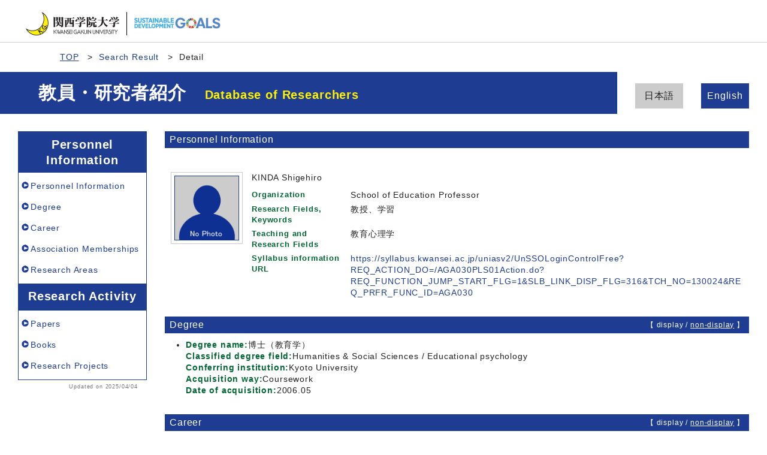

--- FILE ---
content_type: text/html;charset=UTF-8
request_url: http://researchers.kwansei.ac.jp/view?l=en&u=61412&a2=0000002&o=affiliation&sm=affiliation&sl=ja&sp=1
body_size: 31023
content:
<!DOCTYPE html PUBLIC "-//W3C//DTD XHTML 1.0 Strict//EN" "http://www.w3.org/TR/xhtml1/DTD/xhtml1-strict.dtd">
<html xmlns="http://www.w3.org/1999/xhtml" xml:lang="en" lang="en">
<head>
<meta content="text/html; charset=UTF-8" http-equiv="Content-Type" />
<meta content="text/css" http-equiv="Content-Style-Type" />
<meta content="IE=edge" http-equiv="x-ua-compatible" />
<meta content="width=device-width,initial-scale=1.0" name="viewport" />
<meta content="no-cache" http-equiv="Pragma" />
<meta content="no-cache" http-equiv="Cache-Control" />
<META CONTENT="NOARCHIVE" NAME="ROBOTS" />
<title>Details of a Researcher - KINDA Shigehiro</title>
<link href="/uedb/css/fontawesome-free-5.15.1-web/css/all.min.css" type="text/css" rel="stylesheet" />
<link href="/uedb/css/bootstrap-4.6.0-dist/css/bootstrap.min.css" type="text/css" rel="stylesheet" />
<link href="/uedb/css/style.css" type="text/css" rel="stylesheet" />
<link href="/uedb/css/designer/css/style.css" rel="stylesheet" />
<script src="/uedb/js/jquery.js" type="text/javascript" language="javascript"> </script>
<script src="/uedb/js/popper.js" type="text/javascript" language="javascript"> </script>
<script src="/uedb/css/bootstrap-4.6.0-dist/js/bootstrap.min.js" type="text/javascript" language="javascript"> </script>
<script src="/uedb/js/responsive.js" type="text/javascript" language="javascript"> </script>
<script type="text/javascript">
          <!--
        

        jQuery.noConflict();
        jQuery(function() {
        
          // メニュー閉処理 .dropdown-menu a は閉じる
          jQuery('.dropdown-menu a').on('click', function () {
            jQuery('.navbar-collapse').collapse('hide');
          });
          jQuery('#menuClose').on('click', function () {
            jQuery('.navbar-collapse').collapse('hide');
          });
        
          var pagetop = jQuery('#page_top');
          pagetop.hide();
          jQuery(window).scroll(function () {
            if (jQuery(this).scrollTop()>100) { //100pxスクロールしたら表示
              pagetop.fadeIn();
            } else {
              pagetop.fadeOut();
            }
          });
          pagetop.on('click', function () {
            jQuery('body,html').animate({
              scrollTop: 0
            }, 500); //0.5秒かけてトップへ移動
            return false;
          });
        });
        
          function init() {
                
                    }
            
            // 概要項目の表示・非表示の切り替え
                    function toggleAccordion(linkId, linkIconId) {
                        var linkClasses = window.document.getElementById(linkId).classList;
                        var iconClasses = window.document.getElementById(linkIconId).classList;
                        if (linkClasses.contains("is-none-disp-link")) {
                            linkClasses.remove("is-none-disp-link");
                            linkClasses.add("is-disp-link");
                            iconClasses.remove("fa-caret-right");
                            iconClasses.add("fa-caret-down");
                        } else {
                            linkClasses.add("is-none-disp-link");
                            linkClasses.remove("is-disp-link");
                            iconClasses.add("fa-caret-right");
                            iconClasses.remove("fa-caret-down");
                        }
                    }
            

          
          function changeDivDispSub(labelname, setval)
          {
            var divplus = window.document.getElementById(labelname + "_div_plus");
            var divminus = window.document.getElementById(labelname + "_div_minus");
            var inutelements = window.document.getElementsByName(labelname + "_hid");
          
            if (divplus != null && divminus != null && inutelements != null) {
              var inputobj = inutelements.item(0);
              if(setval == "1") {
                divplus.style.display = "none";
                divminus.style.display = "block";
                inputobj.value = "1";
              } else {
                divplus.style.display = "block";
                divminus.style.display = "none";
                inputobj.value = "0";
              }
            }
          }
          
          function jumpDivDispSub(labelname, setval)
          {
            var divplus = window.document.getElementById(labelname + "_div_plus");
            var divminus = window.document.getElementById(labelname + "_div_minus");
            var inutelements = window.document.getElementsByName(labelname + "_hid");
          
            if (divplus != null && divminus != null && inutelements != null) {
              var inputobj = inutelements.item(0);
              if(setval == "1") {
                divplus.style.display = "none";
                divminus.style.display = "block";
                inputobj.value = "1";
              } else {
                divplus.style.display = "block";
                divminus.style.display = "none";
                inputobj.value = "0";
              }
          
              if (window.document.getElementById(labelname + "_2") != null){ 
                location.hash = "";
                location.hash = labelname + "_2";
              }
            }
          }
          
          function jumpDivDisp(labelname)
          {
            var divminus = window.document.getElementById("inf_" + labelname + "_div_minus");
          
            if (divminus != null) {
              location.hash = "";
              location.hash = "inf_" + labelname + "_div_minus";
            }
          }
          
          function checkElement(labelname)
          {
            if (window.document.getElementById(labelname + "_div_plus") == null) {
              return false;
            }
            else {
              return true;
            }
          }

        
          -->
        </script>
<script xmlns="" type="text/javascript">
		  var _paq = _paq || [];
		  _paq.push(['setCustomVariable', 1, 'ページ表示言語', 'en', 'page']);
		  
			_paq.push(['setCustomVariable', 2, '研究者名', '金田　茂裕（id:61412）', 'page']);
			_paq.push(['setCustomVariable', 3, '所属組織名', '関西学院大学 教育学部', 'page']), 
			_paq.push(['setCustomVariable', 5, '制御情報', 'en|61412|金田　茂裕|0000000|関西学院大学|0000002|教育学部||||||', 'page']);
		  
		  _paq.push(["trackPageView"]);
		  _paq.push(["enableLinkTracking"]);

		  (function() {
		    
		    if (document.location.hostname.match(/^(127\.|169\.254\.|192\.168|10\.|172\.(1[6-9]|2[0-9]|3[01])\.)/)) {
		      return;
		    }
		    var u="http://webanalytics.sra-tohoku.jp/piwik/";
		    _paq.push(["setTrackerUrl", u+"piwik.php"]);
		    _paq.push(["setSiteId", "8"]);
		    var d=document, g=d.createElement("script"), s=d.getElementsByTagName("script")[0]; g.type="text/javascript";
		    g.defer=true; g.async=true; g.src=u+"piwik.js"; s.parentNode.insertBefore(g,s);
		  })();
		</script><script src="https://log.ma-jin.jp/ma.js?acid=2657"></script>
<style xmlns="http://www.w3.org/1999/xhtml">
          #header .mv, #check-header .mv {
            margin-bottom:0px !important;
            width: unset;
            margin-right: 250px;
            padding: 20px 0 20px 5%; }
          
            @media (max-width: 1023.98px) {
              #header .mv, #check-header .mv {
                width: 100%;
                margin-right: unset;
                padding: 20px 0;} }

          #lang-switch {
            position: relative;
            margin: -5em 3rem 5rem 3rem; }
            
            @media (max-width: 1023.98px) {
              #lang-switch {
                position: relative;
                margin: 0px 3rem 0px 3rem; }}
        </style>
</head>
<body onload="javascript:init()">
<div id="wrapper">
<div id="header">
<header id="gheader" class="header">
<div style="margin-bottom:30px;" class="header__inner">
<h1 style="width:350px;" class="header__logo">
<div style="float:left; margin:0 5px; width:156px;">
<a href="/index-e.jsp">
<img src="/uedb/image/img_logo.png" alt="Kwansei Gakuin University" />
</a>
</div>
<div style="float:left; width:8px; height:39px; border-right:solid thin black;" />
<div style="float:left; margin:5px 13px 0; width:156px;">
<img alt="Sustainable Development Goals" src="/uedb/image/icon/sdg_logo_w.png" />
</div>
<div style="float:none;" />
</h1>
</div>
<nav class="col-12 d-lg-none navbar fixed-top pr-5 pl-5">
<div>
<span />
</div>
<button aria-label="Detail Navigation" aria-expanded="false" aria-controls="navbarNavDropdown" data-target="#dropdownMenuList" data-toggle="collapse" class="btn float-right soran-btn-menu-color nav-item" type="button">
<i class="navbar-toggler-icon dropdown-toggler-icon">
<span />
</i>
<div class="soran-btn-menu-font">Menu</div>
</button>
<div id="dropdownMenuList" class="collapse navbar-collapse">
<ul class="nav navbar-nav">
<li class="border-bottom border-white">
<a aria-expanded="false" aria-haspopup="true" data-toggle="dropdown" role="button" id="soran-menu-item-text-color" href="#" class="nav-link dropdown-toggle">
<span class="fa fa-user pl-3 pr-3" />
                Personnel Information ▼
              </a>
<div aria-labelledby="navbarDropdown" class="dropdown-menu bg-light">
<a href="javascript:jumpDiv('contents');" class="dropdown-item">
<span id="soran-menu-symbol-item-font">◆</span>
<span id="soran-menu-item-font">Personnel Information</span>
</a>
<a href="javascript:jumpDivDispSub('item_shutk_gakui', 1);" class="dropdown-item">
<span id="soran-menu-symbol-item-font">◆</span>
<span id="soran-menu-item-font">Degree</span>
</a>
<a href="javascript:jumpDivDispSub('item_gkgai_rykrk', 1);" class="dropdown-item">
<span id="soran-menu-symbol-item-font">◆</span>
<span id="soran-menu-item-font">External Career</span>
</a>
<a href="javascript:jumpDivDispSub('item_szk_gkkai', 1);" class="dropdown-item">
<span id="soran-menu-symbol-item-font">◆</span>
<span id="soran-menu-item-font">Association Memberships</span>
</a>
<a href="javascript:jumpDivDispSub('item_kaknh_bnrui', 1);" class="dropdown-item">
<span id="soran-menu-symbol-item-font">◆</span>
<span id="soran-menu-item-font">Research Areas</span>
</a>
</div>
</li>
<li class="border-bottom border-white">
<a aria-expanded="false" aria-haspopup="true" data-toggle="dropdown" role="button" id="soran-menu-item-text-color" href="#" class="nav-link dropdown-toggle">
<span class="fa fa-flask pl-3 pr-3" />
                  Research Activity ▼
                </a>
<div aria-labelledby="navbarDropdown" class="dropdown-menu bg-light">
<a href="javascript:jumpDivDispSub('item_ronbn', 1);" class="dropdown-item">
<span id="soran-menu-symbol-item-font">◆</span>
<span id="soran-menu-item-font">Papers</span>
</a>
<a href="javascript:jumpDivDispSub('item_chosho', 1);" class="dropdown-item">
<span id="soran-menu-symbol-item-font">◆</span>
<span id="soran-menu-item-font">Books etc</span>
</a>
<a href="javascript:jumpDivDispSub('item_kaknh_get', 1);" class="dropdown-item">
<span id="soran-menu-symbol-item-font">◆</span>
<span id="soran-menu-item-font">Research Projects</span>
</a>
</div>
</li>
<li>
<button id="menuClose" class="close" type="button">&times;</button>
</li>
</ul>
</div>
</nav>
</header>
<ul class="bread d-flex">
<li class="bread__item">
<a href="/index-e.jsp" class="bread__link">TOP</a>
</li>
<li class="bread__item">
<a href="/search?m=affiliation&amp;l=en&amp;s=1&amp;p=1&amp;a2=0000002&amp;o=affiliation">Search Result</a>
</li>
<li class="bread__item">Detail</li>
</ul>
<section style="background: #1e3c91 no-repeat right center; " class="mv">
<div class="mv__inner">
<h2 style="font-size: 3rem; margin-bottom: 0;" class="mv__title">教員・研究者紹介　<span class="mv__text">Database of Researchers</span>
</h2>
</div>
</section>
<div style="display:block;" id="javaoff">
<p>このページはJavascriptを使用しています。すべての機能を使用するためにはJavascript を有効にする必要があります。</p>
</div>
<script>  document.getElementById("javaoff").style.display = "none";</script>
</div>
<br />
<div id="lang-switch">
<ul class="lang d-flex justify-content-between">
<li class="lang__item">
<a href="/view?l=ja&amp;u=61412&amp;a2=0000002&amp;o=affiliation&amp;sm=affiliation&amp;sl=ja&amp;sp=1" class="lang__link" style="color:#222;">日本語
                                 </a>
</li>
<li class="lang__item">
<a href="/view?l=en&amp;u=61412&amp;a2=0000002&amp;o=affiliation&amp;sm=affiliation&amp;sl=ja&amp;sp=1" class="lang__link lang__link_active" style="color:#222;">English
                                 </a>
</li>
</ul>
</div>
<div id="page_top">
<a href="#">
<span />
</a>
</div>
<div class="d-flex col-lg-12 mt-lg-5 pt-lg-5 pr-lg-5 pl-lg-5 pt-0 pr-5 pl-5" id="contents">
<div class="d-none d-lg-block col-lg-3 pl-lg-0 mr-lg-5" id="sidebar">
<div class="data">
<div style="display:block;" id="sub_basic_div_minus">
<h3>Personnel Information</h3>
<ul>
<li>
<p>
<a href="#item_kihon">Personnel Information</a>
</p>
</li>
<li>
<p>
<a href="javascript:jumpDivDispSub('item_shutk_gakui', 1);">
	Degree
	</a>
</p>
</li>
<li>
<p>
<a href="javascript:jumpDivDispSub('item_gkgai_rykrk', 1);">
  Career
  </a>
</p>
</li>
<li>
<p>
<a href="javascript:jumpDivDispSub('item_szk_gkkai', 1);">
  Association Memberships
  </a>
</p>
</li>
<li>
<p>
<a href="javascript:jumpDivDispSub('item_kaknh_bnrui', 1);">
  Research Areas
  </a>
</p>
</li>
</ul>
</div>
<div style="display:block;" id="sub_research_div_minus">
<h3>Research Activity</h3>
<ul>
<li>
<p>
<a href="javascript:jumpDivDispSub('item_ronbn', 1);">
  Papers
  </a>
</p>
</li>
<li>
<p>
<a href="javascript:jumpDivDispSub('item_chosho', 1);">
  Books
  </a>
</p>
</li>
<li>
<p>
<a href="javascript:jumpDivDispSub('item_kaknh_get', 1);">
  Research Projects
  </a>
</p>
</li>
</ul>
</div>
</div>
<p class="date">Updated on 2025/04/04</p>
</div>
<div class="pl-0 pr-0 main-custom" id="main">
<div style="display:block;" id="inf_basic_div_minus">
<div style="display:none;" id="inf_basic_div_plus">
<input value="1" name="inf_basic_hid" type="hidden" />
</div>
<div style="display:block;" id="inf_basic_div_minus">
<div class="text">
<h3 id="item_psn_name">
<span class="left">Personnel Information</span>
</h3>
</div>
<div class="profile">
<div class="profile_image">
<div class="photo">
<p>
<img width="120" alt="写真b" src="/photo?u=61412" />
</p>
</div>
</div>
<div class="profile_summary">
<div class="profile_name">
<p>KINDA Shigehiro</p>
</div>
<div class="profile_other">
<div class="profile_item">
<div class="profile_item_title">Organization</div>
<div class="profile_item_text">School of Education Professor</div>
</div>
<div class="profile_item">
<div class="profile_item_title">Research Fields, Keywords</div>
<div class="profile_item_text">教授、学習</div>
</div>
<div class="profile_item">
<div class="profile_item_title">Teaching and Research Fields</div>
<div class="profile_item_text">教育心理学</div>
</div>
<div class="profile_item">
<div class="profile_item_title">Syllabus information URL</div>
<div class="profile_item_text">
<a href="https://syllabus.kwansei.ac.jp/uniasv2/UnSSOLoginControlFree?REQ_ACTION_DO=/AGA030PLS01Action.do?REQ_FUNCTION_JUMP_START_FLG=1&amp;SLB_LINK_DISP_FLG=316&amp;TCH_NO=130024&amp;REQ_PRFR_FUNC_ID=AGA030" target="_blank">https://syllabus.kwansei.ac.jp/uniasv2/UnSSOLoginControlFree?REQ_ACTION_DO=/AGA030PLS01Action.do?REQ_FUNCTION_JUMP_START_FLG=1&amp;SLB_LINK_DISP_FLG=316&amp;TCH_NO=130024&amp;REQ_PRFR_FUNC_ID=AGA030</a>
</div>
</div>
</div>
</div>
</div>
<div class="text">
<div class="pagetop">
<a href="#header">To the head of this page.▲</a>
</div>
</div>
</div>
<div class="text">
<div style="display:none;" id="item_shutk_gakui_div_plus">
<input value="1" name="item_shutk_gakui_hid" type="hidden" />
<h3 id="item_shutk_gakui_1">
<span class="left">
	Degree
	</span>
<span class="right">【 <a href="javascript:changeDivDispSub('item_shutk_gakui', 1);">display</a> / non-display 】</span>
</h3>
<div class="pagetop">
<a href="#header">To the head of this page.▲</a>
</div>
</div>
<div style="display:block;" id="item_shutk_gakui_div_minus">
<h3 id="item_shutk_gakui_2">
<span class="left">
	Degree
	</span>
<span class="right">【 display / <a href="javascript:changeDivDispSub('item_shutk_gakui', 0);">non-display</a> 】</span>
</h3>
<ul>
<li>
<p class="title">
<font class="item-name">Degree name:</font>博士（教育学）
<br />
<font class="item-name">Classified degree field:</font>Humanities &amp; Social Sciences / Educational psychology
<br />
<font class="item-name">Conferring institution:</font>Kyoto University
<br />
<font class="item-name">Acquisition way:</font>Coursework
<br />
<font class="item-name">Date of acquisition:</font>2006.05</p>
</li>
</ul>
<div class="pagetop">
<a href="#header">To the head of this page.▲</a>
</div>
</div>
</div>
<div class="text">
<div style="display:none;" id="item_gkgai_rykrk_div_plus">
<input value="1" name="item_gkgai_rykrk_hid" type="hidden" />
<h3 id="item_gkgai_rykrk_1">
<span class="left">
  Career
  </span>
<span class="right">【 <a href="javascript:changeDivDispSub('item_gkgai_rykrk', 1);">display</a> / non-display 】</span>
</h3>
<div class="pagetop">
<a href="#header">To the head of this page.▲</a>
</div>
</div>
<div style="display:block;" id="item_gkgai_rykrk_div_minus">
<h3 id="item_gkgai_rykrk_2">
<span class="left">
  Career
  </span>
<span class="right">【 display / <a href="javascript:changeDivDispSub('item_gkgai_rykrk', 0);">non-display</a> 】</span>
</h3>
<ul>
<li>
<p class="title">
<font class="item-name">Affiliation:</font>Kwansei Gakuin University
<br />
<font class="item-name">Department:</font>School of Education   
<br />
<font class="item-name">Title:</font>Professor
<br />
<font class="item-name">Date:</font>2023.04
			- </p>
</li>
<li>
<p class="title">
<font class="item-name">Affiliation:</font>Kwansei Gakuin University
<br />
<font class="item-name">Department:</font>School of Education Department of Education
<br />
<font class="item-name">Title:</font>Associate Professor
<br />
<font class="item-name">Date:</font>2013.04
			- 2023.03</p>
</li>
</ul>
<div class="pagetop">
<a href="#header">To the head of this page.▲</a>
</div>
</div>
</div>
<div class="text">
<div style="display:none;" id="item_szk_gkkai_div_plus">
<input value="1" name="item_szk_gkkai_hid" type="hidden" />
<h3 id="item_szk_gkkai_1">
<span class="left">
  Association Memberships
  </span>
<span class="right">【 <a href="javascript:changeDivDispSub('item_szk_gkkai', 1);">display</a> / non-display 】</span>
</h3>
<div class="pagetop">
<a href="#header">To the head of this page.▲</a>
</div>
</div>
<div style="display:block;" id="item_szk_gkkai_div_minus">
<h3 id="item_szk_gkkai_2">
<span class="left">
  Association Memberships
  </span>
<span class="right">【 display / <a href="javascript:changeDivDispSub('item_szk_gkkai', 0);">non-display</a> 】</span>
</h3>
<ul>
<li>
<p class="title">
<font class="item-name">Academic society name:</font>日本教育心理学会
<br />
<font class="item-name">Academic country located:</font>Japan</p>
</li>
<li>
<p class="title">
<font class="item-name">Academic society name:</font>日本心理学会
<br />
<font class="item-name">Academic country located:</font>Japan</p>
</li>
<li>
<p class="title">
<font class="item-name">Academic society name:</font>日本認知科学会
<br />
<font class="item-name">Academic country located:</font>Japan</p>
</li>
</ul>
<div class="pagetop">
<a href="#header">To the head of this page.▲</a>
</div>
</div>
</div>
<div class="text">
<div style="display:none;" id="item_kaknh_bnrui_div_plus">
<input value="1" name="item_kaknh_bnrui_hid" type="hidden" />
<h3 id="item_kaknh_bnrui_1">
<span class="left">
  Research Areas
  </span>
<span class="right">【 <a href="javascript:changeDivDispSub('item_kaknh_bnrui', 1);">display</a> / non-display 】</span>
</h3>
<div class="pagetop">
<a href="#header">To the head of this page.▲</a>
</div>
</div>
<div style="display:block;" id="item_kaknh_bnrui_div_minus">
<h3 id="item_kaknh_bnrui_2">
<span class="left">
  Research Areas
  </span>
<span class="right">【 display / <a href="javascript:changeDivDispSub('item_kaknh_bnrui', 0);">non-display</a> 】</span>
</h3>
<ul>
<li>
<p class="title">
<font class="item-name">Research field:</font>Humanities &amp; Social Sciences / Educational psychology
<br />
</p>
</li>
</ul>
<div class="pagetop">
<a href="#header">To the head of this page.▲</a>
</div>
</div>
</div>
</div>
<div style="display:block;" id="inf_research_div_minus">
<div class="text">
<div style="display:none;" id="item_ronbn_div_plus">
<input value="1" name="item_ronbn_hid" type="hidden" />
<h3 id="item_ronbn_1">
<span class="left">
  Papers
  </span>
<span class="right">【 <a href="javascript:changeDivDispSub('item_ronbn', 1);javascript:changeDivDispSub('item_simple_regist_ronbun', 1);">display</a> / non-display 】</span>
</h3>
<div class="pagetop">
<a href="#header">To the head of this page.▲</a>
</div>
</div>
<div style="display:block;" id="item_ronbn_div_minus">
<h3 id="item_ronbn_2">
<span class="left">
  Papers
  </span>
<span class="right">【 display / <a href="javascript:changeDivDispSub('item_ronbn', 0);javascript:changeDivDispSub('item_simple_regist_ronbun', 0);">non-display</a> 】</span>
</h3>
<ul>
<li>
<p class="title">
<font class="item-name">Language:&nbsp;</font>English
<br />
<font class="item-name">Title:&nbsp;</font>Preference for student activity over teacher guidance: Effects of task-related knowledge and learner or instructor roles
<br />
<font class="item-name">Journal name:&nbsp;</font>The Journal of Experimental Education
<br />
<font class="item-name">Date of publication:&nbsp;</font>2024.06
<br />
<font class="item-name">Author(s):&nbsp;</font>KINDA Shigehiro</p>
<p class="contents">
<font class="item-name">Type of publication:&nbsp;</font>Research paper (scientific journal)
<br />
</p>
</li>
<li>
<p class="title">
<font class="item-name">Language:&nbsp;</font>English
<br />
<font class="item-name">Title:&nbsp;</font>Comparing judgements of educational desirability between learner and instructor roles with low or high proficiency
<br />
<font class="item-name">Journal name:&nbsp;</font>British Journal of Educational Psychology
<br />
<font class="item-name">Date of publication:&nbsp;</font>2023.06
<br />
<font class="item-name">Author(s):&nbsp;</font>KINDA Shigehiro</p>
<p class="contents">
<font class="item-name">Type of publication:&nbsp;</font>Research paper (scientific journal)
<br />
<font class="item-name">Co-author classification:&nbsp;</font>Single Author
<br />
</p>
</li>
<li>
<p class="title">
<font class="item-name">Language:&nbsp;</font>Japanese
<br />
<font class="item-name">Title:&nbsp;</font>教授者の課題知識と学習過程知識が教授学習法の望ましさ判断に及ぼす影響
<br />
<font class="item-name">Journal name:&nbsp;</font>教育心理学研究
<br />
<font class="item-name">Date of publication:&nbsp;</font>2022.12
<br />
<font class="item-name">Author(s):&nbsp;</font>金田茂裕</p>
<p class="contents">
<font class="item-name">Type of publication:&nbsp;</font>Research paper (scientific journal)
<br />
<font class="item-name">Co-author classification:&nbsp;</font>Single Author
<br />
</p>
</li>
<li>
<p class="title">
<font class="item-name">Language:&nbsp;</font>Japanese
<br />
<font class="item-name">Title:&nbsp;</font>教授者の探究期待バイアス
<br />
<font class="item-name">Journal name:&nbsp;</font>教育心理学研究
<br />
<font class="item-name">Date of publication:&nbsp;</font>2017.09
<br />
<font class="item-name">Author(s):&nbsp;</font>金田茂裕</p>
<p class="contents">
<font class="item-name">Type of publication:&nbsp;</font>Research paper (scientific journal)
<br />
<font class="item-name">Co-author classification:&nbsp;</font>Single Author
<br />
</p>
</li>
<li>
<p class="title">
<font class="item-name">Language:&nbsp;</font>English
<br />
<font class="item-name">Title:&nbsp;</font>Generating scenarios of division as sharing and grouping: A study of Japanese elementary and university students
<br />
<font class="item-name">Journal name:&nbsp;</font>Mathematical Thinking and Learning
<br />
<font class="item-name">Date of publication:&nbsp;</font>2013.06
<br />
<font class="item-name">Author(s):&nbsp;</font>KINDA Shigehiro</p>
<p class="contents">
<font class="item-name">Type of publication:&nbsp;</font>Research paper (scientific journal)
<br />
<font class="item-name">Co-author classification:&nbsp;</font>Single Author
<br />
</p>
</li>
</ul>
<p>
<a onclick="window.open('/view?l=en&amp;u=61412&amp;a2=0000002&amp;o=affiliation&amp;sm=affiliation&amp;sl=ja&amp;sp=1&amp;c=ronbn&amp;dm=0','','scrollbars=yes, menubar=yes, toolbar=yes, location=yes, status=yes, resizable=yes');" href="javascript:void(0);">display all &gt;&gt;</a>
</p>
<div class="pagetop">
<a href="#header">To the head of this page.▲</a>
</div>
</div>
</div>
<div class="text">
<div style="display:none;" id="item_chosho_div_plus">
<input value="1" name="item_chosho_hid" type="hidden" />
<h3 id="item_chosho_1">
<span class="left">
  Books
  </span>
<span class="right">【 <a href="javascript:changeDivDispSub('item_chosho', 1);javascript:changeDivDispSub('item_simple_regist_chosho', 1);">display</a> / non-display 】</span>
</h3>
<div class="pagetop">
<a href="#header">To the head of this page.▲</a>
</div>
</div>
<div style="display:block;" id="item_chosho_div_minus">
<h3 id="item_chosho_2">
<span class="left">
  Books
  </span>
<span class="right">【 display / <a href="javascript:changeDivDispSub('item_chosho', 0);javascript:changeDivDispSub('item_simple_regist_chosho', 0);">non-display</a> 】</span>
</h3>
<ul>
<li>
<p class="title">
<font class="item-name">Language:&nbsp;</font>Japanese
<br />
<font class="item-name">Title:&nbsp;</font>児童期の発達  高見 茂・田中耕治・矢野智司（監修）教職教養講座 第９巻 発達と学習（子安増生・明和政子編著）pp. 91-109.
<br />
<font class="item-name">Publisher:&nbsp;</font>協同出版
<br />
<font class="item-name">Date of publication:&nbsp;</font>2017.12
<br />
<font class="item-name">Author(s):&nbsp;</font>金田茂裕
<br />
</p>
<p class="contents">
<font class="item-name">Type of books:&nbsp;</font>Textbook, survey, introduction
<br />
<font class="item-name">Authorship：</font>Contributor
<br />
</p>
</li>
<li>
<p class="title">
<font class="item-name">Language:&nbsp;</font>Japanese
<br />
<font class="item-name">Title:&nbsp;</font>教授法と学習効果  子安増生・楠見孝・齊藤智・野村理朗（編著） 教育認知心理学の展望 pp.209-221.
<br />
<font class="item-name">Publisher:&nbsp;</font>ナカニシヤ出版
<br />
<font class="item-name">Date of publication:&nbsp;</font>2016.03
<br />
<font class="item-name">Author(s):&nbsp;</font>金田茂裕
<br />
</p>
<p class="contents">
<font class="item-name">Type of books:&nbsp;</font>Textbook, survey, introduction
<br />
<font class="item-name">Authorship：</font>Contributor
<br />
</p>
</li>
<li>
<p class="title">
<font class="item-name">Language:&nbsp;</font>Japanese
<br />
<font class="item-name">Title:&nbsp;</font>数の物語表現と知識
<br />
<font class="item-name">Publisher:&nbsp;</font>ナカニシヤ出版
<br />
<font class="item-name">Date of publication:&nbsp;</font>2016.02
<br />
<font class="item-name">Author(s):&nbsp;</font>金田茂裕
<br />
</p>
<p class="contents">
<font class="item-name">Type of books:&nbsp;</font>Scholarly book
<br />
<font class="item-name">Authorship：</font>Sole author
<br />
</p>
</li>
<li>
<p class="title">
<font class="item-name">Language:&nbsp;</font>Japanese
<br />
<font class="item-name">Title:&nbsp;</font>伝統的大学の個性を生かしたバース・スパ大学のPGCEプログラムと職能開発の評価法  宮崎英憲・東洋大学往還型教育チーム（編著） 変革期にあるヨーロッパの教員養成と教育実習 pp.158-168. 
<br />
<font class="item-name">Publisher:&nbsp;</font>東洋館
<br />
<font class="item-name">Date of publication:&nbsp;</font>2012.01
<br />
<font class="item-name">Author(s):&nbsp;</font>金田茂裕
<br />
</p>
<p class="contents">
<font class="item-name">Type of books:&nbsp;</font>Textbook, survey, introduction
<br />
<font class="item-name">Authorship：</font>Contributor
<br />
</p>
</li>
<li>
<p class="title">
<font class="item-name">Language:&nbsp;</font>Japanese
<br />
<font class="item-name">Title:&nbsp;</font>児童の複数解を求める数的思考に関する研究
<br />
<font class="item-name">Publisher:&nbsp;</font>ナカニシヤ出版
<br />
<font class="item-name">Date of publication:&nbsp;</font>2009.01
<br />
<font class="item-name">Author(s):&nbsp;</font>金田茂裕
<br />
</p>
<p class="contents">
<font class="item-name">Type of books:&nbsp;</font>Scholarly book
<br />
<font class="item-name">Authorship：</font>Sole author
<br />
</p>
</li>
</ul>
<div class="pagetop">
<a href="#header">To the head of this page.▲</a>
</div>
</div>
</div>
<div class="text">
<div style="display:none;" id="item_kaknh_get_div_plus">
<input value="1" name="item_kaknh_get_hid" type="hidden" />
<h3 id="item_kaknh_get_1">
<span class="left">
  Research Projects
  </span>
<span class="right">【 <a href="javascript:changeDivDispSub('item_kaknh_get', 1);">display</a> / non-display 】</span>
</h3>
<div class="pagetop">
<a href="#header">To the head of this page.▲</a>
</div>
</div>
<div style="display:block;" id="item_kaknh_get_div_minus">
<h3 id="item_kaknh_get_2">
<span class="left">
  Research Projects
  </span>
<span class="right">【 display / <a href="javascript:changeDivDispSub('item_kaknh_get', 0);">non-display</a> 】</span>
</h3>
<ul>
<li>
<p class="title">
<font class="item-name">Research category:</font>基盤研究(C)
<br />
<font class="item-name">Project year：</font>2024.04
			- 2027.03<br />
<font class="item-name">Title:</font>探究的課題の「教え方」の知識獲得と判断支援の実証的研究
<br />
</p>
</li>
<li>
<p class="title">
<font class="item-name">Research category:</font>Grant-in-Aid for Publication of Scientific Research Results / Scientific Literature
<br />
<font class="item-name">Project year：</font>2015.04
			- 2016.03<br />
<font class="item-name">Title:</font>数の物語表現と知識
<br />
</p>
</li>
</ul>
<div class="pagetop">
<a href="#header">To the head of this page.▲</a>
</div>
</div>
</div>
</div>
</div>
</div>
<div id="footer">
<p class="copyright">Copyright (C) 2019 Kwansei Gakuin University, All Rights Reserved.</p>
</div>
</div>
</body>
</html>


--- FILE ---
content_type: text/css
request_url: http://researchers.kwansei.ac.jp/uedb/css/style.css
body_size: 21707
content:
@charset "UTF-8";

* {
	margin:0;
	padding:0;
}
body {
	/* background:#fff;
	color:#333;
	font-size:100%;
	min-width:850px;
	
	behavior:url(iefixed.htc);
	padding:0 30px; */
}
div#wrapper {
	background:#fff;
}
	* html div#wrapper {
		float:left;
		position:relative;
	}

a:link {
	color: #1E3C91;
}
/* a:visited {
	color: #96C;
} */
a:hover {
	color: #1E3C91;
}
img {
	border:0;
}
	div.home:after, div#contents:after, div.search h3:after, ul.result h4:after {
		clear:both;
		content:"";
		display:block;
		height:0;
		overflow:hidden;
	}
	/*\*/
	* html div.home, *html div#contents, *html div.search h3, *html ul.result h4 {
		height:0em;
		overflow:visible;
	}

/* common
======================================== */

/* header
-------------------- */
#check-header {
  width: 100%;
  margin-top: 160px;
}

#check-header-high {
  width: 100%;
  margin-top: 185px;
}


div#header {
	width:100%;
}

/* header */
div.logo {
	background:url(../image/bg_header.gif) repeat-x top;
	height:68px;
	width:100%;
}
div.logo h1 {
	float:left;
	margin:11px 0 0 20px;
	width:292px;
}

div.logo2 h1 {
	float:left;
	margin:11px 0 0 20px;
	width:292px;
}

div.logo div.logo_right {
	float:right;
	margin:17px 20px 0 0;
}
div.logo div.logo_right2 {
	float:right;
	margin:17px 20px 0 0;
	width:179px;
}
/* h2 + navi */
div.title {
	background:url(../image/bg_title.gif) repeat-x top;
	clear:both;
	color:#fff;
	height:37px;
	width:100%;
}
div.title h2 {
	float:left;
	font-size:120%;
	margin:6px 0 0 20px;
}
div.title ul {
	float:right;
	list-style:none;
	padding-top:10px;
}
		div.title ul li {
			display:inline;
			float:left;
			font-size:76%;
			margin:0 20px 0 0;
		}
		div.title ul li a:link, div.title ul li a:visited {
			color:#fff;
			text-decoration:none;
		}
		div.title ul li a:hover {
			color:#fff;
			text-decoration:underline;
		}

/* contents
-------------------- */
div#contents {
	clear:both;
/*     margin:0px 30px 10px 30px; */
    position: relative;
/* 	padding-top: 65px; */
	min-height: 530px;
}

div.inquiry {
        clear:both;
        font-size:76%;
        padding:0 30px 10px 0;
        text-align:right;
}

div.inquiry-detail {
        clear:both;
        width:200px;
        font-size:76%;
        padding:0 30px 10px 0;
        text-align:left;
        margin-left:auto;
}

/* pagetop */
div.pagereset {
	clear:both;
	font-size:76%;
	padding:20px 30px 10px 0;
	text-align:right;
}
/* paging */
div.search div.pagenavi {
	background:#fff;
	border:1px solid #ccc;
	font-size:76%;
}
div.search div.pagenavi p {
	background:#fff;
	padding:5px;
	text-align:center;
}
	div.search div.pagenavi p img {
		border:1px solid #ccc;
		vertical-align:middle;
	}
	div.search div.pagenavi p a:link img, div.search div.pagenavi p a:visited img {
		border:1px solid #004892;
	}
	div.search div.pagenavi p a:hover img {
		border:1px solid #297acc;
	}
div.search div.pagenavi ul.navi {
	list-style:none;
	padding:5px;
	text-align:center;
	width:0px auto;
}
	div.search div.pagenavi ul.navi li {
		display:inline;
		padding:5px;
	}
		div.search div.pagenavi ul.navi li span.pagenow {
			font-weight:bold;
		}
		
/* ### 2014/02/25 y-sato add start */
div#infoupdpage {
	font-size:76%;
	text-align:right;
	color:#006633;
	font-weight: bold;	
}
/* ### 2014/02/25 y-sato add end */

/* footer
-------------------- */
div#footer {
	/*clear:both;*/
	width:100%;
}
/* copyright */
/* div#footer p.copyright {
	color:#999;
	font-size:66.5%;
	padding:0 20px 20px 20px;
	text-align:right;
} */


/* for home
======================================== */
div#column {
	/*clear:both;*/
	margin-top:30px;
}
div#column div#homeside {
	display:inline;
	float:left;
	padding-right:30px;
	width:450px;
}
	div#column div#homeside form {
		margin-bottom:20px;
	}
div#column div#homemain {
	margin-left:480px;
}

div.home {
	border:1px solid  #1E3C91;
	padding-bottom:10px;
	height:1%;
}
div.home h3 {
	background:url(../image/bg_subtitle_right.gif) no-repeat left top;
	color: #1E3C91;
	height:40px;
	padding:20px 0 0 70px;
}
div.home div.box {
	margin-left:60px;
	padding:0 10px;
}
div.home div.box div.text {
	background:url(../image/sep_side.gif) repeat-x top left;
	padding:20px 10px 0 10px;
}
	div.home div.box div.text div.left {
		display:block;
		float:left;
	}
	div.home div.box div.text div.right {
		display:block;
		margin-left:250px;
	}
div.home div.box div.text p {
	font-size:82.25%;
	margin-bottom:5px;
}
	div.home div.box div.text div.list {
		display:block;
		float:left;
		height:1%;
		width:49%;
	}

/* ### 2017/08/25 akasaka add start */
	div.home div.box div.text div.list-jc {
		display:block;
		float:left;
		height:1%;
		width:99%;
	}
	
	div.home div.box div.text div.affiation-univ {
		float:left; 
		width:70%;
	}
	
	div.home div.box div.text div.affiation-jc {
		overflow:hidden;
		width:30%;
	}
	
	div.home div.box div.text p.affiation-type-name {
		font-size:14px; 
		font-weight:bold;
		padding:5px 0px;
	}
	
/* ### 2017/08/25 akasaka add end */

ul.tree {
	font-size:82.25%;
	list-style:none;
	margin:0 10px;
}
	ul.tree li {
		display:block;
		margin-bottom:5px;
	}
		ul.tree li img {
			border:none;
			margin:3px 5px 0 0;
		}
	ul.tree li.li_squ {
		background:url(../image/li_src_square.gif) no-repeat 0 3px;
		display:block;
		padding-left:17px;
	}
		ul.tree ul {
			list-style:none;
		}
			ul.tree ul li {
				background:url(../image/li_src_disc.gif) no-repeat 0 3px;
				display:block;
				margin:5px 0 0 20px;
				padding-left:17px;
			}


/* for search
======================================== */
h3.title {
	background:url(../image/bg_subtitle_right.gif) no-repeat left;
	border:1px solid #1E3C91;
	color:#1E3C91;
	height:40px;
	margin-bottom:20px;
	padding:20px 0 0 70px;
}
/* search-name */
div.search_name {
	font-size:82.25%;
	padding:0 20px; 
}
div.search_name p.mes {
	background:url(../image/icon_c.gif) no-repeat left top;
	padding-left:15px;
}
div.inputaria {
	background:#fff;
	height:1%;
	margin-top:20px;
	padding:20px 30px;
}
div.search_button {
	background:#fff;
	height:275px;
	margin-top:20px;
	padding:15px 25px;
}
	div.search_button div {
		width:700px;
	}
	div.search_button div.name_button_base {
	position:relative;
	width:40px !important;
	height:40px;
	}
	
	div.search_button div.name_button_char {
	font-family: 'HGゴシックE',monospace;
	font-weight: bold;
    height: 40px;
    width: 40px;
    top: 50%;
    left:0;
    margin-top: -10px;
    position: absolute;
    text-align: center;
    }
		div.search_button div div.panel {
			background:url(../image/sep_table.gif) repeat-y left;
			float:left;
			height:265px;
			margin:5px;
			width:4px;
		}
table.japanese, table.english {
	float:left;
}
	table.japanese td, table.english td{
/* ### 2012/02/01 M.Abe UPD START */
		background:#1E3C91;
/* ### 2012/02/01 M.Abe UPD END */
		color: #ffffff;
		font-size: 20px;
		text-align: center;
		width:40px;
		height:40px;
		
	}
	
	table.english td.white{
		background:#ffffff;
		color: #ffffff;
		font-size: 20px;
		text-align: center;
		width:40px;
		height:40px;
	}

input.clear_image{
	position:absolute;
	top:0px;
	left:0px;
	width:40px;
	height:40px;

}

/* for result
======================================== */
div.search {
	
}
/* h3 */
div.search h3 {
	height:1%;
	padding-left:30px;
}
div.search h3.red {
	background:url(../image/bg_search_right.gif) no-repeat left top;
	border:1px solid  #1E3C91;
}
div.search h3.blue {
	background:url(../image/bg_search_down.gif) no-repeat left top;
	border:1px solid  #1E3C91;
}
div.search h3 span {
	display:block;
	float:left;
	/* font-size:90%; */
	/*height:25px;*/
	text-align:center;
}
div.search h3 span.search_red {
	background:#fff;
	color:  #1E3C91;
	height:25px;
	padding:5px 15px 0 15px;
}
div.search h3 span.search_blue {
	background:#fff;
	color:  #1E3C91;
	height:25px;
	padding:5px 15px 0 15px;
}
div.search h3 span.search_text {
	font-size:82.25%;
	margin-left:10px;
	padding:6px 0 3px 0;
	text-align:left;
	width:80%;
}
/* form */
div.search div.search_form {
	clear:both;
	font-size:82.25%;
	padding:0 30px; 
}
div.search div.search_form div.message {
	padding:10px 0 5px 0;
}
div.search div.search_form div.message p {
	margin-bottom:5px;
}
div.search div.search_form div.inputaria {
	background:#fff;
	margin:0 0 30px 0;
	padding:20px 60px;
}
div.search div.search_form div.inputaria p {
	margin-bottom:10px;
}
/* result */
div.search ul.result {
	list-style:none;
	margin:20px 0;
}
div.search ul.result li {
	margin:0 30px 15px 30px;
}
div.search ul.result li h4 {
	background: #C4E2FF;
	border:none;
	font-size:82.25%;
	height:1%;
	padding:8px 30px;
}
div.search ul.result li h4 span.left {
	float:left;
	width:69%;
}
div.search ul.result li h4 span.right {
	float:right;
	text-align:right;
	width:29%;
}
div.search ul.result li p {
	border-right:1px solid #C4E2FF;
	border-bottom:1px solid #C4E2FF;
	border-left:1px solid #C4E2FF;
	clear:both;
	font-size:82.25%;
	margin:0 0 0 30px;
	padding:8px 20px;
}

div.search ul.result li p span.highlight {
	font-weight: bold;
	background-color: #FFFF66;
}

/* for detail
======================================== */
/* tab */
div.menu {
	background:#e4e4e4;
	height:40px;
	width:100%;
}
div.menu div {
	background:#e4e4e4;
	display:block;
	float:left;
	height:35px;
	width:22px;
}
div.menu ul {
	display:inline;
	float:left;
	list-style:none;
	height:35px;
}
	div.menu ul li {
		/* background:url(../image/sep_menu.gif) no-repeat right; */
		display:inline;
		float:left;
		/* font-size:90%; */
        min-width: 120px;
	}
	div.menu ul li.active {
        /* background:url(../image/bg_menu02.gif) repeat-x right; */
        background: #fff;
	}
	div.menu ul li a {
		display:block;
		font-weight:bold;
		padding:11px 20px 11px 18px;
		text-align:center;
	}
	div.menu ul li a:link, div.menu ul li a:visited {
		color: #1E3C91;
		text-decoration:none;
    }
    div.menu ul li a:hover {
        color: #fff;
        background: #1E3C91;
        text-decoration: none;
        opacity: 1.0;
    }
	div.menu ul li.active a:hover {
        color: #1E3C91;
        background: #fff;
		/* background:url(../image/bg_menu02.gif) repeat-x right; */
		text-decoration:none;
	}

/* sidemenu */
div#sidebar {
/*	display:inline;
	float:left;
	width:215px; */
	min-width:215px;
	max-width:215px;
}
    div#sidebar .data {
        width: 215px;
    }
	div#sidebar div.names {
/* ### 2012/02/01 M.Abe UPD START */
		background:#1E3C91 url(../image/bg_side_head.gif) no-repeat right;
		color:#fff;
/* ### 2012/02/01 M.Abe UPD END */
		margin-bottom:20px;
        padding:20px;
        font-size: 120%;
        width: 210px;
	}
	div#sidebar div.names p.rubi {
		font-size:66.5%;
	}

	div#sidebar div.names h3 {
		font-size:130%;
	}
	div#sidebar div.names p.aff {
		font-size:76%;
		margin-top:10px;
	}
	
	div#sidebar div.data {
		border:1px solid  #1E3C91;
	}
	div#sidebar div.data h3 {
/* ### 2019/05/09 akasaka upd start */
/* ### 2022/06/22 akasaka upd start */
/* 		background-color: #fff;
		color:#444; */
		background-color: #1E3C91;
		color:#fff;
/* ### 2022/06/22 akasaka upd end */
/* 		font-size:23px;
		min-height:60px;
		padding:10px 10px 0px 10px; */
		font-size:20px;
		min-height:45px;
		padding:8px 10px 8px 10px;
        width:213px;
        margin-bottom: 0px;
        text-align: center;
/* ### 2019/05/09 akasaka upd end */
	}
	div#sidebar div.data ul {
		list-style:none;
		padding:5px 5px 5px 5px;
	}
	div#sidebar div.data ul li {
/* ### 2022/06/22 akasaka upd start */
/* 		background:url(../image/sep_side.gif) repeat-x left top; */
/* ### 2022/06/22 akasaka upd end */
		/* font-size:82.25%; */
		padding:8px 0 8px 0;
	}
	div#sidebar div.data ul li p {
		background:url(../image/icon_arrow01.gif) no-repeat left 2px;
		padding-left:15px;
	}
	div#sidebar p.date {
		color:#777;
		font-size:66.5%;
		margin-top:5px;
		text-align:right;
	}
/* data */
div#main {
/* 	margin-left:235px; */
}
	
div#main div.photo {
	background:#fff;
	float:right;
	position: relative;
	z-index: 1;
}
	div#main div.photo p {
		border:1px solid #ccc;
		margin:0 0 10px 10px;
		padding:5px;
		text-align:right;
		width:120px;
		height:100%;
	}
div#main div.text {
	padding-bottom:20px;
}

div#main div.text h3 {
/* ### 2012/02/01 M.Abe UPD START */
	background: #1E3C91;
/* ### 2012/02/01 M.Abe UPD END */
	color:#fff;
    font-size: 16px;
    font-weight: 500;
	/* height:1.3em; */
	margin-bottom:10px;
	padding:4px 25% 4px 8px;
	position: relative;
}
div#main div.text h3 span.left {
	/* float:left; */
	/* width:60%; */
}
div#main div.text h3 span.right {
	/* float:right; */
	font-size:76%;
	font-weight:normal;
	padding-top:3px;
	text-align:right;
	/* width:38%; */
	position: absolute;
	top: 4px;
	right: 8px;
}
	div#main div.text h3 span a:link,
	div#main div.text h3 span a:visited,
	div#main div.text h3 span a:hover {
		color:#fff;
		text-decoration:underline;
	}
	
div#main div.text p {
	/* font-size:90%; */
	line-height:140%;
	margin-left:1.5em;
}
div#main div.text ul {
	margin-left:1.5em;
}
div#main div.text ul li {
	margin-bottom:10px;
}

div#main div.text ul li p {
	margin-left:0;
}
div#main div.text ul li p span.year {
	color:#80262b;
}
div#main div.text ul li p span.texthead {
	color:#408040;
}

div#main div.text ul li p span.highlight {
	font-weight: bold;
	background-color: #FFFF66;
}

div#main div.text ul li p span.repository a {
	color:#fff;
	background:#AC3F45;
	text-align:center;
	padding:1px 10px;
	border-top-style:solid;
	border-top-color:#92373B;
	border-top-width:3px;
	border-bottom-style:solid;
	border-bottom-color :#92373B;
	border-bottom-width:3px;
	/* font-size:90%; */
	/* font-weight:bold; */
}

/* popup */
p.popup  {
	font-size:76%;
	margin:20px;
}
/* pagetop */
div.pagetop  {
	font-size:76%;
	padding-top:10px;
	text-align:right;
}

div#javaoff {
	border: 5px double #F09;
	margin:10px 0px
}

div#javaoff p {
	text-align:center;
	padding:30px 30px;
	color:#F09;
	font-size:120%;
	font-weight:bold;
}

span.highlight {
	font-weight: bold;
	background-color: #FFFF66;
}

div.line {
	background-color: #D2D2D2;
	border: 0 none;
	height: 1px;
	margin: 20px 0;
}

td.photo {
	vertical-align:top
}
td.rowtitle {
	width: 200px;
	color: #006633;
	font-weight: bold;
	font-size: 90%;
	vertical-align:top;
}

table.gyoseki-table {
	border-collapse: collapse;
	width: 100%;
	font-size: 90%;
}

table.gyoseki-table td {
	border: solid 1px #D2D2D2;
	padding:10px 10px 5px 5px;
}

/* ### 2014/02/24 y-sato upd start */
font.item-name {
	color:#006633;
	font-weight: bold;	
}
/* ### 2014/02/24 y-sato upd end */

/* ### 2019/05/13 akasaka add start */
.profile {
    background: #FFF;
    padding: 10px;
    overflow: hidden;
}
.profile_image {
    float: left;
    margin-right: 15px;
}
.profile_summary {
/* ### 202/01/18 akasaka del start */
/*     overflow: hidden; */
/* ### 202/01/18 akasaka del end */
}
.profile_name {
    margin-bottom: 10px;
/* ### 202/01/18 akasaka add start */
    overflow: hidden;
/* ### 202/01/18 akasaka add end */
}
/* ### 202/01/18 akasaka add start */
.profile_other {
	overflow: hidden;
}
@media (max-width: 575.98px) {
	.profile_other {
		overflow: hidden;
		clear: both;
	}
}
/* ### 202/01/18 akasaka add end */
.profile_item {
    overflow: hidden;
    margin-bottom: 5px;
}
.profile_item_title {
    float: left;
    margin-right: 15px;
    width: 150px;
    color: #006633;
    font-weight: bold;
    font-size: 95%;
}
/* ### 202/01/18 akasaka add start */
@media (max-width: 575.98px) {
	.profile_item_title {
		width: 120px;
	}
}
/* ### 202/01/18 akasaka add end */
.profile_item_text {
    overflow: hidden;
    word-break: break-word;
    word-wrap: break-word;
}
	div#main div.photo p {
		margin-left: 0px;
	}
/* ### 2019/05/13 akasaka add end */

.mail-image {
	vertical-align: middle;
}

#refresh-button {
  font-size: 14px;
  padding: 7px;
  margin: 5px;
}

#upload-button {
  font-size: 14px;
  padding: 6px;
  margin: 5px;
}

#no-public-message {
  text-align: center;
  font-size: 14px;
  margin-top: 10px;
}

#upload-message {
  text-align: center;
  font-size: 14px;
  display: none;
  margin-top: 10px;
}

#upload-message a {
  color: #2db1ff;
}

.cofirm-page-icon {
  margin-right: 4px;
}

.btn-boot3 {
  display: inline-block;
  padding: 6px 12px;
  margin-bottom: 0;
  font-size: 14px;
  font-weight: 400;
  line-height: 1.42857143;
  text-align: center;
  white-space: nowrap;
  vertical-align: middle;
  -ms-touch-action: manipulation;
  touch-action: manipulation;
  cursor: pointer;
  -webkit-user-select: none;
  -moz-user-select: none;
  -ms-user-select: none;
  user-select: none;
  background-image: none;
  border: 1px solid #0000;
  border-radius: 4px;
}

.btn-primary-custam {
  background-color: #e6e6e6;
  border-color: #8c8c8c;
  color: #333;
}

.btn-primary-custam:hover {
  background-color: #ccc;
  border-color: #333;
  color: #333;
}

.btn-outline-secondary-boot4 {
  color: #6c757d;
  background-color: #0000;
  background-image: none;
  border-color: #6c757d;
}

.btn-outline-secondary-boot4:hover {
  color: #fff;
  background-color: #6c757d;
  border-color: #6c757d;
  cursor: pointer;
}

.btn-outline-success-boot3 {
  color: #fff;
  background-color: #5cb85c;
  border-color: #4cae4c;
}

.btn-outline-success-boot3:hover {
  color: #fff;
  background-color: #449d44;
  border-color: #398439;
}

.btn-primary-boot3 {
  color: #fff;
  background-color: #428bca;
  border-color: #357ebd;
}

.btn-primary-boot3:hover {
  color: #fff;
  background-color: #3276b1;
  border-color: #285e8e;
}

.btn-outline-primary-boot4 {
  color: #007bff;
  background-color: #0000;
  background-image: none;
  border-color: #007bff;
}

.btn-outline-primary-boot4:hover {
  color: #fff;
  background-color: #007bff;
  border-color: #007bff;
  cursor: pointer;
}

.btn-readonly {
  background-color: #ababab !important;
  border-color: #333 !important;
  color: #333 !important;
  cursor: auto !important;
}

.check-form {
  text-align: center;
  display: inline-block;
}

div #check-only-buttons {
/*   background-image: url({$context-path}/uedb/image/soranback.png); */
/*   background-repeat: repeat; */
  text-align: center;
  margin-top: 20px;
}

#refresh-box {
  border: 2px solid #a2a2a2;
  padding-top: 15px;
  padding-bottom: 15px;
  background-color: #000000d4;
  color: #fff;
  position: fixed;
  top: 0px;
  z-index: 100;
  width: 100%;
}

@media all and (-ms-high-contrast: none) {
  #refresh-box {
    background-color: #000;
    opacity: 0.8;
  }
}

#refresh-box .transform {
  background: #ffffffe6;
  padding: 20px;
}

#refresh-box-message {
  display: inline-block;
  vertical-align: middle;
  font-size: 13px;
  margin-right: 20px;
  text-align: left;
  width: 90%;
}

#refresh-box-message {
  line-height: 2;
}

#refresh-box-button {
  display: inline-block;
  vertical-align: middle;
}

#lang-switch {
  position: relative;
  margin: 0px 3rem 0px 3rem;
}

.dropdown-toggler-icon{
    background-image: url("../image/nav_menu.png") ! important;
}

.dropdown-toggle:after{
  display:none ! important;
}

.soran-btn-menu-color{
  background-color:#1e3c91 ! important;
}

.soran-btn-menu-font{
  font-size:0.5rem;
  color:#CCCCCC;
}

#soran-menu-item-text-color{
  background-color: #4f72db;
  color:white;
}

#soran-menu-item-font{
  color:#1e3c91;
}

#soran-menu-symbol-item-font{
  font-size:0.5em;
  color:#1e3c91;
}

#menuClose{
  font-size:2rem;
}

.navbar {
  padding: 1.5rem 1rem ! important;
}

#page_top{
  width: 50px;
  height: 50px;
  position: fixed;
  right: 30px;
  bottom: 30px;
  background: #1e3c91;
  border-radius: 50%;
  z-index:1030;
}
#page_top a{
  position: relative;
  display: block;
  width: 50px;
  height: 50px;
  text-decoration: none;
}
#page_top a::before{
  font-family: 'Font Awesome 5 Free';
  font-weight: 900;
  content: '\f102';
  font-size: 25px;
  color: #fff;
  position: absolute;
  width: 25px;
  height: 25px;
  top: -12px;
  bottom: 0;
  right: 0;
  left: 0;
  margin: auto;
  text-align: center;
}
.main-custom {
	padding-right: 0 ! important;
	flex: 1 1 0;
}

.accordion-menu {
  display: block;
  text-decoration: none;
  line-height: 10px;
  margin-top: 5px;
  margin-bottom: 7px;
}

.accordion-menu-bar {
  display: block;
  padding: 0px;
  line-height: 10px;
  color: #337ab7;
  cursor: pointer;
}

.accordion-menu-bar:hover {
  color: #23527c;
  text-decoration-line: underline;
  text-underline-position: under;
}

.link-detail {
  word-wrap: break-word;
  margin-bottom: 10px;
  margin-top: 10px;
  margin-left: 15px;
  font-size: 90%;
}

.is-none-disp-link {
  display: none;
}

.is-disp-link {
  display: block;
}